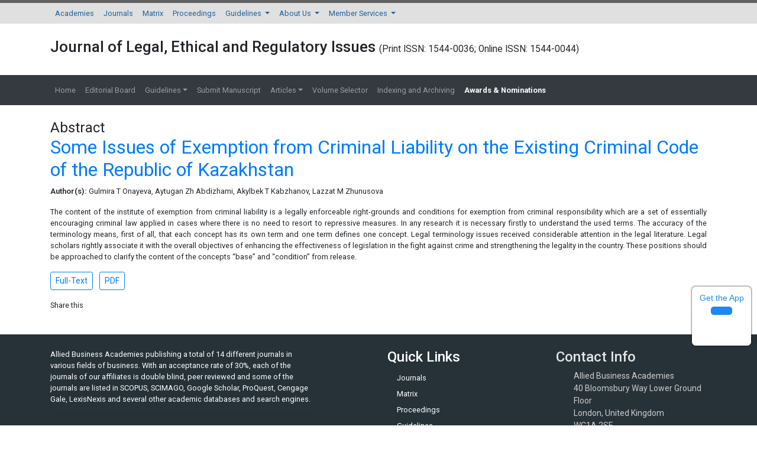

--- FILE ---
content_type: text/html; charset=UTF-8
request_url: https://www.abacademies.org/abstract/some-issues-of-exemption-from-criminal-liability-on-the-existing-criminal-code-of-the-republic-of-kazakhstan-7086.html
body_size: 6092
content:

<!DOCTYPE html>
<html lang="en">

<head>
	<meta charset="utf-8">
	<meta name="viewport" content="width=device-width, initial-scale=1, shrink-to-fit=no">
	<meta content="text/html;charset=UTF-8">
<meta itemprop="name" content="Allied Business Academies" />
<meta name="format-detection" content="telephone=no" />
<meta name="author" content="https://www.abacademies.org/abstract/some-issues-of-exemption-from-criminal-liability-on-the-existing-criminal-code-of-the-republic-of-kazakhstan-7086.html" />
<meta name="ROBOTS" content="INDEX,FOLLOW">
<meta name="googlebot" content="INDEX,FOLLOW">
<!-- Bootstrap CSS -->
<link rel="alternate" href="https://www.abacademies.org/abstract/some-issues-of-exemption-from-criminal-liability-on-the-existing-criminal-code-of-the-republic-of-kazakhstan-7086.html" hreflang="en-us" />
<link rel="canonical" href="https://www.abacademies.org/abstract/some-issues-of-exemption-from-criminal-liability-on-the-existing-criminal-code-of-the-republic-of-kazakhstan-7086.html">
<link rel="stylesheet" href="https://maxcdn.bootstrapcdn.com/bootstrap/4.0.0/css/bootstrap.min.css">
<link rel="stylesheet" href="https://stackpath.bootstrapcdn.com/bootstrap/4.3.1/css/bootstrap.min.css">
<script src="https://kit.fontawesome.com/1bf526cc2c.js" type="5202e1bba0f08b78841f3acf-text/javascript"></script>
<!-- Global CSS -->
<link rel="stylesheet" href="https://www.abacademies.org/css/global.css">
<link rel="stylesheet" href="https://www.abacademies.org/css/style.css">
<link rel="stylesheet" href="https://www.abacademies.org/css/author.css">
<link rel="stylesheet" href="https://www.abacademies.org/assets/owl.carousel.min.css">
<link rel="stylesheet" href="https://www.abacademies.org/assets/owl.theme.default.min.css">
<!-- Global site tag (gtag.js) - Google Analytics 
<script async src="https://www.googletagmanager.com/gtag/js?id=UA-103681775-1"></script>
<script>
  window.dataLayer = window.dataLayer || [];
  function gtag(){dataLayer.push(arguments);}
  gtag('js', new Date());

  gtag('config', 'UA-103681775-1');
</script>-->
<!-- Google tag (gtag.js) -->
<script async src="https://www.googletagmanager.com/gtag/js?id=G-TFEH3YGTRY" type="5202e1bba0f08b78841f3acf-text/javascript"></script>
<script type="5202e1bba0f08b78841f3acf-text/javascript">
  window.dataLayer = window.dataLayer || [];
  function gtag(){dataLayer.push(arguments);}
  gtag('js', new Date());

  gtag('config', 'G-TFEH3YGTRY');
</script>
<script type="application/ld+json">
{
  "@context": "https://schema.org",
  "@type": "Organization",
  "url": "https://www.abacademies.org/abstract/some-issues-of-exemption-from-criminal-liability-on-the-existing-criminal-code-of-the-republic-of-kazakhstan-7086.html",
  "logo": "https://www.abacademies.org/images/aba_logo.png"
}
</script>

	<title>
		Some Issues of Exemption from Criminal Liability on the Existing Criminal Code of the Republic of Kazakhstan | Abstract</title>
	<meta name="keywords" content="Gulmira T Onayeva, Aytugan Zh Abdizhami, Akylbek T Kabzhanov, Lazzat M Zhunusova, "/>
	<meta name="description" content="The content of the institute of exemption from criminal liability is a legally enforceable right-grounds and conditions for exemption from criminal re.. "/>
	<meta name="citation_publisher" content="Allied Business Academies"/>
	<meta name="citation_journal_title" content="Journal of Legal, Ethical and Regulatory Issues">
	<meta name="citation_title" content="Some Issues of Exemption from Criminal Liability on the Existing Criminal Code of the Republic of Kazakhstan">
		<meta name="citation_author" content="Gulmira T Onayeva"/>
		<meta name="citation_author" content="Aytugan Zh Abdizhami"/>
		<meta name="citation_author" content="Akylbek T Kabzhanov"/>
		<meta name="citation_author" content="Lazzat M Zhunusova"/>
		<meta name="citation_year" content="2018">
	<meta name="citation_volume" content="21">
	<meta name="citation_issue" content="1">
			<meta name="citation_issn" content="Print ISSN: 1544-0036; Online ISSN: 1544-0044">
			<meta name="citation_online_date" content="2018/04/02"/>
		<meta name="citation_abstract" content="The content of the institute of exemption from criminal liability is a legally enforceable right-grounds and conditions for exemption from criminal responsibility which are a set of essentially encouraging criminal law applied in cases where there is no need to resort to repressive measures. In any research it is necessary firstly to understand the used terms. The accuracy of the terminology means, first of all, that each concept has its own term and one term defines one concept. Legal terminology issues received considerable attention in the legal literature. Legal scholars rightly associate it with the overall objectives of enhancing the effectiveness of legislation in the fight against crime and strengthening the legality in the country. These positions should be approached to clarify the content of the concepts &ldquo;base&rdquo; and &ldquo;condition&rdquo; from release.">
			<meta name="citation_fulltext_html_url" content="https://www.abacademies.org/articles/some-issues-of-exemption-from-criminal-liability-on-the-existing-criminal-code-of-the-republic-of-kazakhstan-7086.html">
		<meta name="citation_pdf_url" content="https://www.abacademies.org/articles/Some-issues-of-exemption-from-criminal-liability-on-the-existing-criminal-code-of-the-republic-of-kazakhstan-1544-0044-21-1-155.pdf">
		<meta name="citation_abstract_html_url" content="https://www.abacademies.org/abstract/some-issues-of-exemption-from-criminal-liability-on-the-existing-criminal-code-of-the-republic-of-kazakhstan-7086.html">
	</head>

<body>
	<nav class="navbar navbar-expand-lg navbar-light bg-grey-300 border-top-5 brd-grey-700 py-0">
 <div class="container">
	  <button class="navbar-toggler navbar-toggler-right" type="button" data-toggle="collapse" data-target="#topNavbar" aria-controls="topNavbar" aria-expanded="false" aria-label="Toggle navigation"> <span class="navbar-toggler-icon"></span> </button>
	  <div class="collapse navbar-collapse" id="topNavbar">
		<div class="navbar-nav">
		  <a class="nav-item nav-link" href="https://www.abacademies.org/" title="Click here">Academies</a>
		  <a class="nav-item nav-link" href="https://www.abacademies.org/journals.html" title="Click here">Journals</a>
		  <a class="nav-item nav-link" href="https://www.abacademies.org/academy-overview.html" title="Click here">Matrix</a>
		  <a class="nav-item nav-link" href="https://www.abacademies.org/proceedings.html" title="Click here">Proceedings</a>
		  <li class="nav-item dropdown"> <a class="nav-link dropdown-toggle" href="https://www.abacademies.org/" id="Guidelines" data-toggle="dropdown" aria-haspopup="true" aria-expanded="false"> Guidelines </a>
			<div class="dropdown-menu" aria-labelledby="Guidelines">
			 <a class="dropdown-item" href="https://www.abacademies.org/editorial-policy-guidelines-and-resources.html" title="Click here">Editorial Policy Guidelines &amp; Resources</a>
			 <a class="dropdown-item" href="https://www.abacademies.org/formatting-guidelines.html" title="Click here">Formatting Guidelines</a>
			 <a class="dropdown-item" href="https://www.abacademies.org/submission-instructions.html" title="Click here">Submission Instructions</a>
			 </div>
		  </li>
		  <li class="nav-item dropdown"> <a class="nav-link dropdown-toggle" href="https://www.abacademies.org/" id="AboutUs" data-toggle="dropdown" aria-haspopup="true" aria-expanded="false"> About Us </a>
			<div class="dropdown-menu" aria-labelledby="AboutUs">
						<a class="dropdown-item" href="https://www.abacademies.org/newsletters.html" title="Click here">Newsletters</a>
			<a class="dropdown-item" href="https://www.abacademies.org/contact.html" title="Click here">Contact</a>
			</div>
		  </li>
		  <li class="nav-item dropdown"> <a class="nav-link dropdown-toggle" href="https://www.abacademies.org/" id="MemberServices" data-toggle="dropdown" aria-haspopup="true" aria-expanded="false"> Member Services </a>
			<div class="dropdown-menu" aria-labelledby="MemberServices">
			 
			<a class="dropdown-item" href="https://www.abacademies.org/academy-membership.html" title="Click here">Academy Membership</a> 
			<a class="dropdown-item" href="https://www.abacademies.org/book-store.html" title="Click here">Bookstore</a> 
		           <a class="dropdown-item" href="https://www.abacademies.org/related-links.html" title="Click here">Related Links</a> </div>
		  </li>
		</div>
	  </div>
  </div>
</nav>
 <div class="container py-4">
  <div class="row align-items-center">
    <div class="col-12">
    	<h1 class="font-weight-600 font-size-26">Journal of Legal, Ethical and Regulatory Issues        <small style="font-size:60%;">(Print ISSN: 1544-0036; Online ISSN: 1544-0044)</small></h1>
    </div>
    
  </div>
</div>

<nav class="navbar navbar-expand-lg navbar-dark bg-dark">
	<div class="container">
	  <button class="navbar-toggler navbar-toggler-right" type="button" data-toggle="collapse" data-target="#journalNavbar" aria-controls="journalNavbar" aria-expanded="false" aria-label="Toggle navigation"> <span class="navbar-toggler-icon"></span> </button>
	  <div class="collapse navbar-collapse" id="journalNavbar">
		<ul class="navbar-nav mr-auto">
		  <a class="nav-item nav-link" href="https://www.abacademies.org/journals/journal-of-legal-ethical-and-regulatory-issues-home.html" title="Click here">Home</a>
		  <li class="nav-item "> <a class="nav-link" href="https://www.abacademies.org/journals/journal-of-legal-ethical-and-regulatory-issues-editorial-board.html" title="Click here">Editorial Board</a> </li>
		  <li class="nav-item dropdown "> <a class="nav-link dropdown-toggle" href="#" id="Guidelines" data-toggle="dropdown" aria-haspopup="true" aria-expanded="false"> Guidelines</a>
			<div class="dropdown-menu" aria-labelledby="Guidelines">
      <a class="dropdown-item" href="https://www.abacademies.org/journals/journal-of-legal-ethical-and-regulatory-issues-authors-guidelines.html" title="Formatting guidelines">Author Guidelines</a>      <a class="dropdown-item" href="https://www.abacademies.org/journals/journal-of-legal-ethical-and-regulatory-issues-aimsandscope.html" title="Aim & Scope">Aim & Scope</a>      <a class="dropdown-item" href="https://www.abacademies.org/journals/journal-of-legal-ethical-and-regulatory-issues-peer-review-process.html" title="Peer Review Process">Peer Review Process</a>      <a class="dropdown-item" href="https://www.abacademies.org/journals/journal-of-legal-ethical-and-regulatory-issues-ethical-malpractices.html" title="Publication Ethics & Malpractice Statement">Publication Ethics & Malpractice Statement</a>			 <a class="dropdown-item" href="https://www.abacademies.org/journals/journal-of-legal-ethical-and-regulatory-issues-formatting-guidelines.html" title="Formatting guidelines">Formatting Guidelines</a>
			 
                    			 <a class="dropdown-item" href="https://www.abacademies.org/policies-ethics.html" target="_blank" title="policies and Ethics">Policies and Ethics</a>    
			 			 <!--<a class="dropdown-item" href="< ?php echo $domain_path; ?>journals/journal-of-entrepreneurship-education-policies-ethics-malpractice.html.html" target="_blank" title="policies and Ethics">Publication Ethics and Publication Malpractice Statement</a>-->   
			 </div>
		  </li>
		  		  
		  <li class="nav-item "> <a class="nav-link" target="_blank" href="https://www.abacademies.org/journals/journal-of-legal-ethical-and-regulatory-issues-submit-manuscript.html" title="Click here">Submit Manuscript</a> </li>
		  <li class="nav-item dropdown "> <a class="nav-link dropdown-toggle" href="#" id="Guidelines" data-toggle="dropdown" aria-haspopup="true" aria-expanded="false"> Articles</a>
			<div class="dropdown-menu" aria-labelledby="Guidelines">
			 <a class="dropdown-item" href="https://www.abacademies.org/journals/journal-of-legal-ethical-and-regulatory-issues-inpress.html" title="Click here">In Press</a>
			 <a class="dropdown-item" href="https://www.abacademies.org/journals/journal-of-legal-ethical-and-regulatory-issues-current-issue.html" title="Click here">Current Issue</a>
           </div>
		  </li>
		  <li class="nav-item "> <a class="nav-link" href="https://www.abacademies.org/journals/journal-of-legal-ethical-and-regulatory-issues-archive.html" title="Click here">Volume Selector</a> </li>
              
          <li class="nav-item "> <a class="nav-link" href="https://www.abacademies.org/journals/journal-of-legal-ethical-and-regulatory-issues-indexing.html" title="Click here">Indexing and Archiving</a> </li>
		  <li class="nav-item "> <a class="nav-link" href="https://www.abacademies.org/journals/journal-of-legal-ethical-and-regulatory-issues-awards-nomination.html" title="Click here" style="font-weight:bold; color:#FFFFFF;"><span class="blink_me">Awards & Nominations</span></a> </li>  
                    <li>
              
           
            <div id="google_translate_element" align="center" style="width:180px;"></div>
            <script type="5202e1bba0f08b78841f3acf-text/javascript">
            function googleTranslateElementInit() {
            new google.translate.TranslateElement( {
            pageLanguage: 'en'
            }, 'google_translate_element' );
            }
            </script> 
            <script src="https://translate.google.com/translate_a/element.js?cb=googleTranslateElementInit" type="5202e1bba0f08b78841f3acf-text/javascript"></script>
               
          </li>    
		</ul>
	  </div>
  	</div>
</nav>
<style>
/**====================
      Reachus
===================**/
#feedback {
  color: #fff;
  position: fixed;
  top: 12%;
  right: 0;
  z-index: 2;
  border-top-left-radius: 5rem!important;
  border-bottom-left-radius: 5rem!important;
  padding: .5rem 1rem;
}

.bg-white #feedback {
  top: 7.16rem;
  right: 7.2rem;
}

#feedback div {
  background: #2158b3;
}

.phonering-alo-ph-circle, .reach-us {
  width: 120%;
  height: 120%;
  top: -.5rem;
  left: -2rem;
  position: absolute;
  -webkit-animation: reach-us-anim 1.2s infinite ease-in-out;
  animation: reach-us-anim 1.2s infinite ease-in-out;
  transition: all .5s;
  -webkit-transform-origin: 50% 50%;
  transform-origin: 50% 50%;
  z-index: -1
}

.phonering-alo-phone.phonering-alo-static .phonering-alo-ph-circle {
  -webkit-animation: reach-us-anim 2.2s infinite ease-in-out !important;
  animation: reach-us-anim 2.2s infinite ease-in-out !important
}

@-webkit-keyframes reach-us-anim {
  0% {
    -webkit-transform: rotate(0) scale(.5) skew(1deg);
    -webkit-opacity: .1
  }

  30% {
    -webkit-transform: rotate(0) scale(.7) skew(1deg);
    -webkit-opacity: .5
  }

  100% {
    -webkit-transform: rotate(0) scale(1) skew(1deg);
    -webkit-opacity: .1
  }
}

@-webkit-keyframes fadeInRight {
  0% {
    opacity: 0;
    -webkit-transform: translate3d(100%, 0, 0);
    transform: translate3d(100%, 0, 0)
  }

  100% {
    opacity: 1;
    -webkit-transform: none;
    transform: none
  }
}

@keyframes fadeInRight {
  0% {
    opacity: 0;
    -webkit-transform: translate3d(100%, 0, 0);
    transform: translate3d(100%, 0, 0)
  }

  100% {
    opacity: 1;
    -webkit-transform: none;
    transform: none
  }
}

@-webkit-keyframes fadeOutRight {
  0% {
    opacity: 1
  }

  100% {
    opacity: 0;
    -webkit-transform: translate3d(100%, 0, 0);
    transform: translate3d(100%, 0, 0)
  }
}

@keyframes fadeOutRight {
  0% {
    opacity: 1
  }

  100% {
    opacity: 0;
    -webkit-transform: translate3d(100%, 0, 0);
    transform: translate3d(100%, 0, 0)
  }
}

@-webkit-keyframes reach-us-anim {
  0% {
    -webkit-transform: rotate(0) scale(.5) skew(1deg);
    transform: rotate(0) scale(.5) skew(1deg);
    opacity: .1
  }

  30% {
    -webkit-transform: rotate(0) scale(.7) skew(1deg);
    transform: rotate(0) scale(.7) skew(1deg);
    opacity: .5
  }

  100% {
    -webkit-transform: rotate(0) scale(1) skew(1deg);
    transform: rotate(0) scale(1) skew(1deg);
    opacity: .1
  }
}

	.breadcrumbs-v5 {

	  position: relative;

	  z-index: 1;

	  background: url(/assets/img/) no-repeat;

	  background-size: cover;

	  background-position: 50% 20%;

	  padding: 80px 0 80px;

	  text-align:center;

	}

	.breadcrumbs-v5 .breadcrumbs-v5-title {

		font-size: 60px;

	}

</style>
<!--=================
		Manuscript Sub
=====================-->
<!--<div class="container">
	<div class="media alert alert-info mt-3">
		<i class="fas fa-hand-point-right fa-2x align-self-center mr-3 animated infinite bounce slow blue-500"></i>
		<div class="media-body">
			All submissions of the EM system will be redirected to <strong>Online Manuscript Submission System</strong>. Authors are requested to submit articles directly to <a href="< ?php echo "https://www.scholarscentral.org/submission/".$journal_track_url_row->track_paper_sc.".html"; ?>" target="_blank" class="text-warning"><strong>Online Manuscript Submission System</strong></a> of respective journal.
		</div>
	</div>
</div>-->
<!--=================
		Manuscript Sub
=====================-->	<div class="container py-4 full-text">
		<h2>Abstract</h2>
		<h1 class="text-primary">Some Issues of Exemption from Criminal Liability on the Existing Criminal Code of the Republic of Kazakhstan</h1>
				<p><strong>Author(s):</strong>
		Gulmira T Onayeva, Aytugan Zh Abdizhami, Akylbek T Kabzhanov, Lazzat M Zhunusova		</p>
				<p style="text-align: justify;">The content of the institute of exemption from criminal liability is a legally enforceable right-grounds and conditions for exemption from criminal responsibility which are a set of essentially encouraging criminal law applied in cases where there is no need to resort to repressive measures. In any research it is necessary firstly to understand the used terms. The accuracy of the terminology means, first of all, that each concept has its own term and one term defines one concept. Legal terminology issues received considerable attention in the legal literature. Legal scholars rightly associate it with the overall objectives of enhancing the effectiveness of legislation in the fight against crime and strengthening the legality in the country. These positions should be approached to clarify the content of the concepts &ldquo;base&rdquo; and &ldquo;condition&rdquo; from release.</p>				<ul class="list-inline">
						<li class="list-inline-item"><a href="https://www.abacademies.org/articles/some-issues-of-exemption-from-criminal-liability-on-the-existing-criminal-code-of-the-republic-of-kazakhstan-7086.html" title="Full-Text" class="btn btn-outline-primary btn-sm"><i class="fa fa-newspaper-o" aria-hidden="true"></i> Full-Text</a>
			</li>
									<li class="list-inline-item"><a href="https://www.abacademies.org/articles/Some-issues-of-exemption-from-criminal-liability-on-the-existing-criminal-code-of-the-republic-of-kazakhstan-1544-0044-21-1-155.pdf" title="PDF" class="btn btn-outline-primary btn-sm"><i class="fa fa-file-pdf-o" aria-hidden="true"></i> PDF</a>
			</li>
					</ul>
		<ul class="list-inline">
			<li class="list-inline-item">
				Share this
			</li>
			<li class="list-inline-item">
				<a href="https://www.facebook.com/sharer.php?u=https://www.abacademies.org/articles/some-issues-of-exemption-from-criminal-liability-on-the-existing-criminal-code-of-the-republic-of-kazakhstan-7086.html" target="_self" rel="nofollow" title="Share with Facebook"><i class="fa fa-facebook-square fa-lg" aria-hidden="true"></i></a>
			</li>
			<li class="list-inline-item">
				<a href="https://twitter.com/share?url=https://www.abacademies.org/articles/some-issues-of-exemption-from-criminal-liability-on-the-existing-criminal-code-of-the-republic-of-kazakhstan-7086.html" target="_self" rel="nofollow" title="Share with Twitter"><i class="fa fa-twitter-square fa-lg" aria-hidden="true"></i></a>
			</li>
			<li class="list-inline-item">
				<a href="https://www.linkedin.com/shareArticle?mini=true&url=https://www.abacademies.org/articles/some-issues-of-exemption-from-criminal-liability-on-the-existing-criminal-code-of-the-republic-of-kazakhstan-7086.html&title=Share&summary=&source=" target="_self" rel="nofollow" title="Share with Linkdin"><i class="fa fa-linkedin-square fa-lg" aria-hidden="true"></i></a>
			</li>
			<li class="list-inline-item">
				<a href="https://plus.google.com/share?url=https://www.abacademies.org/articles/some-issues-of-exemption-from-criminal-liability-on-the-existing-criminal-code-of-the-republic-of-kazakhstan-7086.html" target="_self" rel="nofollow" title="Share with Google+"><i class="fa fa-google-plus-square fa-lg" aria-hidden="true"></i></a>
			</li>
		</ul>
	</div>
	<footer class="bg-blue-grey-900 py-4">
    <div class="container">
        <div class="row">
    
        <div class="col-12 col-sm-5">
            <p class="white">Allied Business Academies publishing a total of 14 different journals in various fields of business. With an acceptance rate of 30%, each of the journals of our affiliates is double blind, peer reviewed and some of the journals are listed in SCOPUS, SCIMAGO, Google Scholar, ProQuest, Cengage Gale, LexisNexis and several other academic databases and search engines.</p>
            <hr>
            <h4>Follow Us</h4>
            <ul class="list-inline">
            <li class="list-inline-item theme-icons-wrap">
                <a href="https://www.facebook.com/profile.php?id=100081464164632" target="_blank" class="text-white"><i class="fab fa-facebook-square fa-2x"></i></a>
            </li>
            <li class="list-inline-item theme-icons-wrap">
                <a href="https://www.instagram.com/abacademiespublisher/" target="_blank" class="text-white"><i class="fab fa-instagram-square fa-2x"></i></a>
            </li>
            <li class="list-inline-item theme-icons-wrap"><a href="https://twitter.com/ab_academies" target="_blank" class="text-white"><i class="fab fa-twitter-square fa-2x"></i></a></li>
            <!--<li class="list-inline-item theme-icons-wrap"><a href="#"><i class="theme-icons theme-icons-white-bg theme-icons-sm radius-3 fa fa-youtube-play"></i></a></li>-->
                    <!--<li class="list-inline-item theme-icons-wrap"><a href="#"  class="text-white" target="_blank"><i class="fab fa-linkedin fa-2x"></i></a></li>-->
            <li class="list-inline-item theme-icons-wrap"><a href="#" class="text-white"><i class="fas fa-rss-square fa-2x"></i></a></li>
            </ul>
        </div>
        <div class="col offset-md-1">
            <h4 class="white">Quick Links</h4>
            <nav class="nav flex-column">
            <a class="nav-link white py-1" href="https://www.abacademies.org/journals.html" title="Click here"><i class="fa fa-hand-o-right" aria-hidden="true"></i> Journals</a>
            <a class="nav-link white py-1" href="https://www.abacademies.org/academy-overview.html" title="Click here"><i class="fa fa-hand-o-right" aria-hidden="true"></i> Matrix</a>
            <a class="nav-link white py-1" href="https://www.abacademies.org/proceedings.html" title="Click here"><i class="fa fa-hand-o-right" aria-hidden="true py-1"></i> Proceedings</a>
            <a class="nav-link white py-1" href="https://www.abacademies.org/editorial-policy-guidelines-and-resources.html" title="Click here"><i class="fa fa-hand-o-right" aria-hidden="true"></i> Guidelines</a>
            <a class="nav-link white py-1" href="https://www.abacademies.org/newsletters.html" title="Click here"><i class="fa fa-hand-o-right" aria-hidden="true"></i> About Us</a>
            <a class="nav-link white py-1" href="https://www.abacademies.org/academy-membership.html" title="Click here"><i class="fa fa-hand-o-right" aria-hidden="true"></i> Member Services</a>
            </nav>
        </div>
        <div class="col">
            <h4 class="footer-title">Contact Info</h4>
            <div class="footer-contact-info-bg">
            <ul class="list-unstyled footer-contact-info">
                <li class="footer-contact-info-item">
                <i class="footer-contact-info-icon fa fa-map-marker"></i>
                <div class="footer-contact-info-media">
                                        <p class="footer-contact-info-text mb-0">Allied Business Academies<br>
                    40 Bloomsbury Way Lower Ground Floor<br>
                    London, United Kingdom<br>WC1A 2SE</p>
                    <p class="footer-contact-info-text mb-0"><u>Registered Address</u><br>
                    3 SHENTON WAY<br>
                    #10-05<br>
                    SHENTON HOUSE<br>
                    SINGAPORE (068805)</p>
                </div>
                </li>
                <li class="footer-contact-info-item">
                <i class="footer-contact-info-icon fa fa-phone"></i>
                <div class="footer-contact-info-media">
                    <p class="footer-contact-info-text mb-0">(+ 44-2036082719)</p>
                </div>
                </li>
                <li class="footer-contact-info-item">
                <i class="footer-contact-info-icon fa fa-envelope-o"></i>
                <div class="footer-contact-info-media">
                    <a class="footer-contact-info-text" href="mailto:contactus@abacademies.org">contactus@abacademies.org</a>
                </div>
                </li>
            </ul>
            </div>
        </div>
        </div>
        
        <div class="border-top-1 border-bottom-1 brd-blue-grey-500 d-flex justify-content-between pt-3">
        <p>&copy; 2002-2025 <a href="https://www.abacademies.org/" title="Allied Business Academies">Allied Business Academies</a>. All rights reserved. <a href="https://www.abacademies.org/privacy-policies.html" title="Click here">Privacy Policy</a></p>
                <p>This work is licensed under a <a rel="license" href="https://creativecommons.org/licenses/by/4.0/" target="_blank">Creative Commons Attribution 4.0 International License.</a></p>
        </div>
    </div>
    </footer>
    <div class="app-view">
    Get the App
    <p><a href="https://play.google.com/store/apps/details?id=com.journals.abacademies" target="_blank">
        <i class="fa fa-android" aria-hidden="true"></i></a></p>
    </div>
    <!--<div><a href="https://www.globaltechsummit.com" class="bell_icon" target="_blank"><img src="https://www.vizagtechsummit.com/images/bellicon.png"></a></div>-->

    <!-- jQuery first, then Tether, then Bootstrap JS.  -->
    <!--<script src="https://cdnjs.cloudflare.com/ajax/libs/popper.js/1.12.9/umd/popper.min.js"></script>-->
    <script src="https://code.jquery.com/jquery-3.3.1.min.js" type="5202e1bba0f08b78841f3acf-text/javascript"></script>
    <script src="https://cdnjs.cloudflare.com/ajax/libs/popper.js/1.14.7/umd/popper.min.js" type="5202e1bba0f08b78841f3acf-text/javascript"></script>
    <script src="https://stackpath.bootstrapcdn.com/bootstrap/4.3.1/js/bootstrap.min.js" type="5202e1bba0f08b78841f3acf-text/javascript"></script>
    <script src="https://www.abacademies.org/assets/owl.carousel.min.js" type="5202e1bba0f08b78841f3acf-text/javascript"></script>
    <script type="5202e1bba0f08b78841f3acf-text/javascript">
        $('.owl-carousel').owlCarousel({
            loop: true,
            margin: 10,
            responsive: {
            0: {
                items: 1
            },
            600: {
                items: 1
            },
            1000: {
                items: 1
            }
            }
        });
    </script>
    <script src="/cdn-cgi/scripts/7d0fa10a/cloudflare-static/rocket-loader.min.js" data-cf-settings="5202e1bba0f08b78841f3acf-|49" defer></script><script defer src="https://static.cloudflareinsights.com/beacon.min.js/vcd15cbe7772f49c399c6a5babf22c1241717689176015" integrity="sha512-ZpsOmlRQV6y907TI0dKBHq9Md29nnaEIPlkf84rnaERnq6zvWvPUqr2ft8M1aS28oN72PdrCzSjY4U6VaAw1EQ==" data-cf-beacon='{"version":"2024.11.0","token":"cdb42445acbb41ffaa01d24a6245cf5d","r":1,"server_timing":{"name":{"cfCacheStatus":true,"cfEdge":true,"cfExtPri":true,"cfL4":true,"cfOrigin":true,"cfSpeedBrain":true},"location_startswith":null}}' crossorigin="anonymous"></script>
</body>

</html>

--- FILE ---
content_type: text/css
request_url: https://www.abacademies.org/css/style.css
body_size: 1245
content:
body, html {
  overflow-x: hidden;
}
.app-view,.app-view i,.full-text th{text-align:center}body{font-size:.8rem}#mainNavbar .navbar-nav .nav-item:not(:last-child){border-right:1px solid #000}.navbar-dark #mainNavbar .navbar-nav .nav-link,.whatup ul li a{color:#fff}.navbar-toggleable-md .navbar-nav .nav-link{padding-left:1.5rem;padding-right:1.5rem}.navbar-toggleable-md .navbar-nav .nav-item:first-child{padding-left:0}.navbar-dark #mainNavbar .navbar-nav .nav-link:focus,.navbar-dark #mainNavbar .navbar-nav .nav-link:hover{background-color:#20619c;color:#fff}.navbar-light #topNavbar .navbar-nav .nav-link{color:#20619c}@media (min-width:992px){.archive.card-columns{column-count:2}}.full-text h1{font-size:2rem;font-weight:400}.full-text h2{font-size:1.5rem;font-weight:400;margin-bottom:0}.full-text h3{font-size:1.2rem;font-weight:400}.full-text p strong{color:#34343c}.full-text ol li,.full-text ol.references li{padding-bottom:1rem}.full-text table{background-color:rgba(0,0,0,.08);margin-bottom:.5rem}.full-text .alert-warning{color:#6c4f1d}.full-text .fig.card{background-color:#fcf8e3}.full-text a.thumbnail::after{background:rgba(0,0,0,.8);border-radius:10%;color:#fff;content:"\f065";display:inline-block;font-family:FontAwesome;position:absolute;top:-10px;right:3px;padding:.1rem 6px;transition:.3s}.footer-contact-info .footer-contact-info-item{color:#ccc;font-size:14px;margin-bottom:5px}.footer .footer-contact-info .footer-contact-info-item:after,.footer-contact-info .footer-contact-info-item:before{content:" ";display:table}.footer-contact-info .footer-contact-info-item:after{clear:both}.footer-contact-info .footer-contact-info-icon{position:relative;top:-1px;display:inline-block;width:20px;float:left;text-align:center;margin:5px}.footer-contact-info .footer-contact-info-media{overflow:hidden}.footer-contact-info,.footer-contact-info-text{color:#ccc}.height-50{height:50px!important}.height-100{height:100px!important}.height-150{height:150px!important}.height-200{height:200px!important}.height-250{height:250px!important}.height-300{height:300px!important}.height-350{height:350px!important}.height-400{height:400px!important}.height-450{height:450px!important}.height-500{height:500px!important}@media (max-width:992px){.md-height-50{height:50px!important}.md-height-100{height:100px!important}.md-height-150{height:150px!important}.md-height-200{height:200px!important}.md-height-250{height:250px!important}.md-height-300{height:300px!important}.md-height-350{height:350px!important}.md-height-400{height:400px!important}.md-height-450{height:450px!important}.md-height-500{height:500px!important}}@media (max-width:768px){.sm-height-50{height:50px!important}.sm-height-100{height:100px!important}.sm-height-150{height:150px!important}.sm-height-200{height:200px!important}.sm-height-250{height:250px!important}.sm-height-300{height:300px!important}.sm-height-350{height:350px!important}.sm-height-400{height:400px!important}.sm-height-450{height:450px!important}.sm-height-500{height:500px!important}}@media (max-width:480px){.xs-height-50{height:50px!important}.xs-height-100{height:100px!important}.xs-height-150{height:150px!important}.xs-height-200{height:200px!important}.xs-height-250{height:250px!important}.xs-height-300{height:300px!important}.xs-height-350{height:350px!important}.xs-height-400{height:400px!important}.xs-height-450{height:450px!important}.xs-height-500{height:500px!important}}.open-access-date{bottom:0;font-weight:700;position:absolute;right:6%}.journal_page a:before{background-image:url(https://www.abacademies.org/admin/images/j_li_img1.png);width:12px;height:12px;content:"";margin-right:5px;display:inline-block}.app-view{color:#1d87f4!important;font:500 14px arial;padding:10px 5px;margin:10px;width:100px;background:#fff;border-radius:6px;right:0;border:1px solid #fff;box-shadow:0 0 3px #000;z-index:2000;position:fixed;top:66%;height:100px}.app-view i{background:#1d87f4!important;display:inline-block;padding:7px 18px;border-radius:5px;font-size:36px;color:#fff;margin:7px 0 0}.whatup ul{list-style:none;padding:0;-webkit-transform:translate(-270px,0);-moz-transform:translate(-270px,0);-ms-transform:translate(-270px,0);-o-transform:translate(-270px,0);transform:translate(-270px,0)}.whatup ul li{display:block;margin:5px;background:#1fa67a;width:306px;text-align:right;padding:10px;-webkit-border-radius:0 30px 30px 0;-moz-border-radius:0 30px 30px 0;border-radius:0 30px 30px 0;-webkit-transition:1s;-moz-transition:1s;-ms-transition:1s;-o-transition:1s;transition:1s}.whatup ul li:hover{-webkit-transform:translate(110px,0);-moz-transform:translate(110px,0);-ms-transform:translate(110px,0);-o-transform:translate(110px,0);transform:translate(110px,0);background:#1fa67a}.whatup ul li i{margin-left:10px;color:#1fa67a;background:#fff;-webkit-border-radius:50%;-moz-border-radius:50%;border-radius:50%;width:25px;height:25px;font-size:20px;-webkit-transform:rotate(0);-moz-transform:rotate(0);-ms-transform:rotate(0);-o-transform:rotate(0);transform:rotate(0);padding:3px 3px 0 0}.whatup{position:fixed;top:60%;z-index: 9999;}.index-view{height:250px;overflow-y:scroll}
#file_name1 , #file_name2 {
	visibility:hidden !important;
	max-height: 0 !important;
	width: 10rem !important;
	max-height: 125px;
	margin-right: 10px;
}
.awards_link{
	width:100%;	
	border-color: #00b1e4 !important;
	color: #fff !important;
	background-color: #dc3545;
	border-color: #dc3545;
}
.awards_link:hover {
	color: #fff !important;
	background-color: #ef530a !important;
	border-color: #e24e0a !important;
}
.multi_lang a{background:#fff;padding:15px}
.multi_lang .dropdown-toggle{background:#fba405!important;color:#fff!important;font-weight:600;padding:12px 15px}
.multi_lang .dropdown-item{color:#000;padding:4px;border-bottom:1px solid #ccc;font-size:12px}
.multi_lang .dropdown-menu{border-radius:0;margin-top:-1px;margin-left:-1px;padding-top:0}
.multi_lang .dropdown-item img{width:20px;margin-right:4px}
.multi_lang .dropdown-item:hover{color:#000!important}
.multi_lang .dropdown-item:last-child{border-bottom:0;margin-bottom:-8px}
.j_multi_lang .dropdown-toggle{background:#fba405!important;padding:8px 14px;color:#fff!important}
.j_multi_lang{padding-left:8px}
.j_multi_lang .dropdown-menu{margin-left:8px}
@media only screen and (max-width:575px)
{
.multi_lang a{
	margin-top:15px;margin-right:15px
 }
}

--- FILE ---
content_type: text/css
request_url: https://www.abacademies.org/css/author.css
body_size: 261
content:
.profile-section{display:flex;padding:15px 14px 0;margin-bottom:0}.author-header{background-color:#263238;color:#fff}.profile-image img{height:70px;width:70px;border-radius:50%}.profile-image{margin-bottom:12px;margin-right:24px}.author-pill{border:1px solid #fff;border-radius:8px;color:#fff;font-size:10px;line-height:1.3;padding:1px;text-align:center;width:48px}.social-icons{list-style:none;padding:0 0 0 12px;display:flex;margin:0;flex-direction:row;justify-content:center;align-items:center}.author-list li a,.author-list li i,.social-icons li a{color:#fff}.social-icons li:hover{background-color:#fff}.social-icons li:hover i{color:#263238}.social-icons li{margin:0 15px 0 0;font-size:14px;border:1px solid #fff;color:#fff;border-radius:50%;width:20px;height:20px;display:flex;flex-direction:column;justify-content:center;align-items:center}.custom-tabs{border:none;margin:0 0 0 22px}.custom-tabs li{display:block}.allied-author,.author-list,.social-div{display:flex}.custom-tabs li a{margin-right:2px;padding:10px 20px;display:block;text-transform:capitalize;color:#000;border-radius:0;transition:none;font-size:14px;font-weight:500;text-decoration:none;background-color:#eee;position:relative}.custom-tabs>li .active{text-decoration-line:none;background-color:#004589;color:#fff}.custom-tabs>li .active:after{border-color:#004589 transparent transparent;border-style:solid;border-width:10px 10px 0;content:"";display:block;position:absolute;width:0;top:42px;left:50%;margin-left:-12px}.custom-tab-content{color:#4e4e4e;text-align:justify;line-height:30px;padding:0 14px}.author-list,.author-socialmeida-list{list-style:none;padding:0}.custom-tab-content p{margin:0;padding:2px 0}.author-socialmeida-list li{line-height:30px}.author-socialmeida-list li a,.theme-color{color:#023256}.author-list{margin:0}.author-list li{padding:0 26px 0 0}.profile-information h1{display:flex;flex-direction:row;justify-content:center;align-content:center;align-items:center}.allied-tabs{border-width:0 1px 1px;border-style:solid;border-color:#263238;margin:0}.social-div{flex-direction:row;align-items:center;margin:0 0 0 10px}.social-div span{font-size:12px}